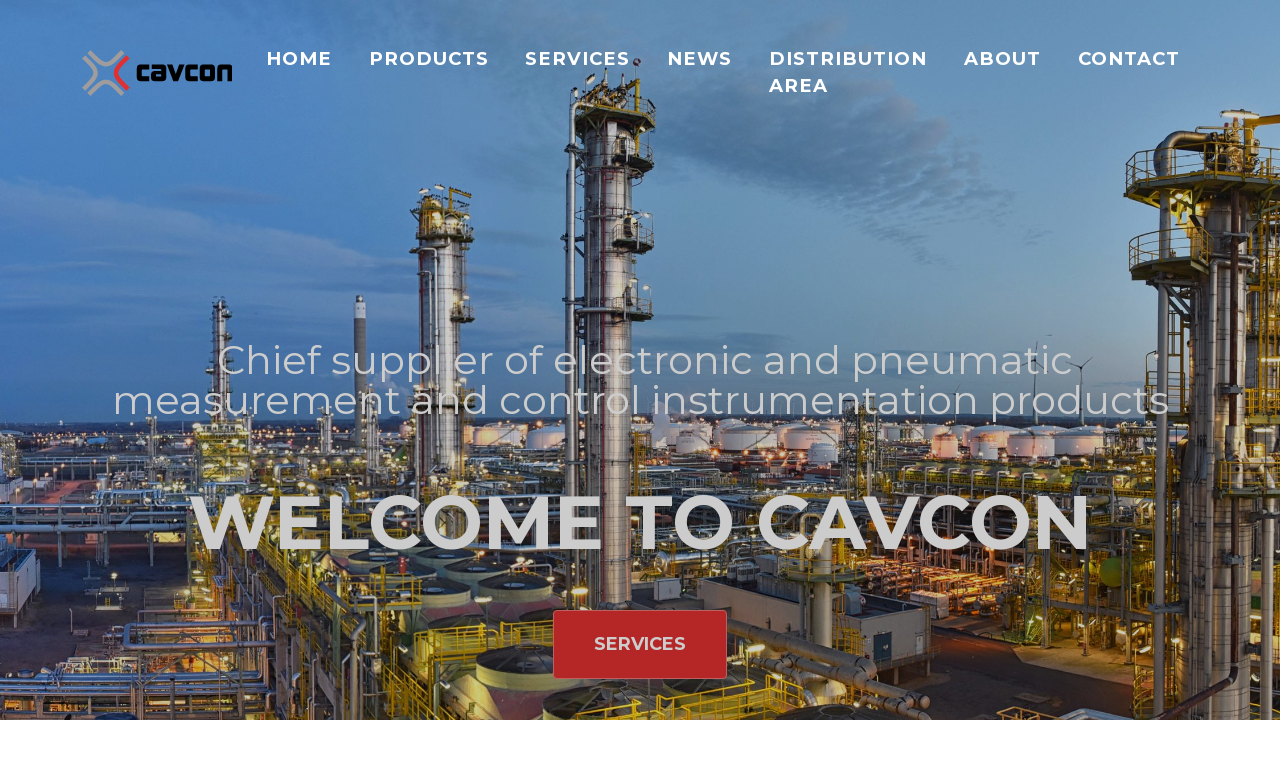

--- FILE ---
content_type: text/html; charset=UTF-8
request_url: https://cavconinc.com/numatics/
body_size: 28196
content:
<!doctype html>
<html lang="en-US">
<head>
	<meta charset="UTF-8">
	<meta name="viewport" content="width=device-width, initial-scale=1.0, shrink-to-fit=no">
	<link rel="profile" href="https://gmpg.org/xfn/11">
	<title>Cavcon Inc.</title>
	<link rel="stylesheet" href="https://cavconinc.com/wp-content/themes/cavcon/assets/bootstrap/css/bootstrap.min.css">
	<link rel="stylesheet" href="https://fonts.googleapis.com/css?family=Montserrat:400,700">
	<link rel="stylesheet" href="https://fonts.googleapis.com/css?family=Kaushan+Script">
	<link rel="stylesheet" href="https://use.fontawesome.com/releases/v5.12.0/css/all.css">
	<link rel="stylesheet" href="https://cdnjs.cloudflare.com/ajax/libs/font-awesome/4.7.0/css/font-awesome.min.css">
	<link rel="stylesheet" href="https://cavconinc.com/wp-content/themes/cavcon/assets/fonts/fontawesome5-overrides.min.css">
	<link rel="stylesheet" href="https://cavconinc.com/wp-content/themes/cavcon/assets/css/untitled-1.css">
	<title>Numatics &#8211; Cavcon Inc.</title>
<meta name='robots' content='max-image-preview:large' />
<link rel="alternate" type="application/rss+xml" title="Cavcon Inc. &raquo; Feed" href="https://cavconinc.com/feed/" />
<link rel="alternate" type="application/rss+xml" title="Cavcon Inc. &raquo; Comments Feed" href="https://cavconinc.com/comments/feed/" />
<link rel="alternate" title="oEmbed (JSON)" type="application/json+oembed" href="https://cavconinc.com/wp-json/oembed/1.0/embed?url=https%3A%2F%2Fcavconinc.com%2Fnumatics%2F" />
<link rel="alternate" title="oEmbed (XML)" type="text/xml+oembed" href="https://cavconinc.com/wp-json/oembed/1.0/embed?url=https%3A%2F%2Fcavconinc.com%2Fnumatics%2F&#038;format=xml" />
<style id='wp-img-auto-sizes-contain-inline-css'>
img:is([sizes=auto i],[sizes^="auto," i]){contain-intrinsic-size:3000px 1500px}
/*# sourceURL=wp-img-auto-sizes-contain-inline-css */
</style>
<style id='wp-emoji-styles-inline-css'>

	img.wp-smiley, img.emoji {
		display: inline !important;
		border: none !important;
		box-shadow: none !important;
		height: 1em !important;
		width: 1em !important;
		margin: 0 0.07em !important;
		vertical-align: -0.1em !important;
		background: none !important;
		padding: 0 !important;
	}
/*# sourceURL=wp-emoji-styles-inline-css */
</style>
<style id='wp-block-library-inline-css'>
:root{--wp-block-synced-color:#7a00df;--wp-block-synced-color--rgb:122,0,223;--wp-bound-block-color:var(--wp-block-synced-color);--wp-editor-canvas-background:#ddd;--wp-admin-theme-color:#007cba;--wp-admin-theme-color--rgb:0,124,186;--wp-admin-theme-color-darker-10:#006ba1;--wp-admin-theme-color-darker-10--rgb:0,107,160.5;--wp-admin-theme-color-darker-20:#005a87;--wp-admin-theme-color-darker-20--rgb:0,90,135;--wp-admin-border-width-focus:2px}@media (min-resolution:192dpi){:root{--wp-admin-border-width-focus:1.5px}}.wp-element-button{cursor:pointer}:root .has-very-light-gray-background-color{background-color:#eee}:root .has-very-dark-gray-background-color{background-color:#313131}:root .has-very-light-gray-color{color:#eee}:root .has-very-dark-gray-color{color:#313131}:root .has-vivid-green-cyan-to-vivid-cyan-blue-gradient-background{background:linear-gradient(135deg,#00d084,#0693e3)}:root .has-purple-crush-gradient-background{background:linear-gradient(135deg,#34e2e4,#4721fb 50%,#ab1dfe)}:root .has-hazy-dawn-gradient-background{background:linear-gradient(135deg,#faaca8,#dad0ec)}:root .has-subdued-olive-gradient-background{background:linear-gradient(135deg,#fafae1,#67a671)}:root .has-atomic-cream-gradient-background{background:linear-gradient(135deg,#fdd79a,#004a59)}:root .has-nightshade-gradient-background{background:linear-gradient(135deg,#330968,#31cdcf)}:root .has-midnight-gradient-background{background:linear-gradient(135deg,#020381,#2874fc)}:root{--wp--preset--font-size--normal:16px;--wp--preset--font-size--huge:42px}.has-regular-font-size{font-size:1em}.has-larger-font-size{font-size:2.625em}.has-normal-font-size{font-size:var(--wp--preset--font-size--normal)}.has-huge-font-size{font-size:var(--wp--preset--font-size--huge)}.has-text-align-center{text-align:center}.has-text-align-left{text-align:left}.has-text-align-right{text-align:right}.has-fit-text{white-space:nowrap!important}#end-resizable-editor-section{display:none}.aligncenter{clear:both}.items-justified-left{justify-content:flex-start}.items-justified-center{justify-content:center}.items-justified-right{justify-content:flex-end}.items-justified-space-between{justify-content:space-between}.screen-reader-text{border:0;clip-path:inset(50%);height:1px;margin:-1px;overflow:hidden;padding:0;position:absolute;width:1px;word-wrap:normal!important}.screen-reader-text:focus{background-color:#ddd;clip-path:none;color:#444;display:block;font-size:1em;height:auto;left:5px;line-height:normal;padding:15px 23px 14px;text-decoration:none;top:5px;width:auto;z-index:100000}html :where(.has-border-color){border-style:solid}html :where([style*=border-top-color]){border-top-style:solid}html :where([style*=border-right-color]){border-right-style:solid}html :where([style*=border-bottom-color]){border-bottom-style:solid}html :where([style*=border-left-color]){border-left-style:solid}html :where([style*=border-width]){border-style:solid}html :where([style*=border-top-width]){border-top-style:solid}html :where([style*=border-right-width]){border-right-style:solid}html :where([style*=border-bottom-width]){border-bottom-style:solid}html :where([style*=border-left-width]){border-left-style:solid}html :where(img[class*=wp-image-]){height:auto;max-width:100%}:where(figure){margin:0 0 1em}html :where(.is-position-sticky){--wp-admin--admin-bar--position-offset:var(--wp-admin--admin-bar--height,0px)}@media screen and (max-width:600px){html :where(.is-position-sticky){--wp-admin--admin-bar--position-offset:0px}}

/*# sourceURL=wp-block-library-inline-css */
</style><style id='global-styles-inline-css'>
:root{--wp--preset--aspect-ratio--square: 1;--wp--preset--aspect-ratio--4-3: 4/3;--wp--preset--aspect-ratio--3-4: 3/4;--wp--preset--aspect-ratio--3-2: 3/2;--wp--preset--aspect-ratio--2-3: 2/3;--wp--preset--aspect-ratio--16-9: 16/9;--wp--preset--aspect-ratio--9-16: 9/16;--wp--preset--color--black: #000000;--wp--preset--color--cyan-bluish-gray: #abb8c3;--wp--preset--color--white: #ffffff;--wp--preset--color--pale-pink: #f78da7;--wp--preset--color--vivid-red: #cf2e2e;--wp--preset--color--luminous-vivid-orange: #ff6900;--wp--preset--color--luminous-vivid-amber: #fcb900;--wp--preset--color--light-green-cyan: #7bdcb5;--wp--preset--color--vivid-green-cyan: #00d084;--wp--preset--color--pale-cyan-blue: #8ed1fc;--wp--preset--color--vivid-cyan-blue: #0693e3;--wp--preset--color--vivid-purple: #9b51e0;--wp--preset--gradient--vivid-cyan-blue-to-vivid-purple: linear-gradient(135deg,rgb(6,147,227) 0%,rgb(155,81,224) 100%);--wp--preset--gradient--light-green-cyan-to-vivid-green-cyan: linear-gradient(135deg,rgb(122,220,180) 0%,rgb(0,208,130) 100%);--wp--preset--gradient--luminous-vivid-amber-to-luminous-vivid-orange: linear-gradient(135deg,rgb(252,185,0) 0%,rgb(255,105,0) 100%);--wp--preset--gradient--luminous-vivid-orange-to-vivid-red: linear-gradient(135deg,rgb(255,105,0) 0%,rgb(207,46,46) 100%);--wp--preset--gradient--very-light-gray-to-cyan-bluish-gray: linear-gradient(135deg,rgb(238,238,238) 0%,rgb(169,184,195) 100%);--wp--preset--gradient--cool-to-warm-spectrum: linear-gradient(135deg,rgb(74,234,220) 0%,rgb(151,120,209) 20%,rgb(207,42,186) 40%,rgb(238,44,130) 60%,rgb(251,105,98) 80%,rgb(254,248,76) 100%);--wp--preset--gradient--blush-light-purple: linear-gradient(135deg,rgb(255,206,236) 0%,rgb(152,150,240) 100%);--wp--preset--gradient--blush-bordeaux: linear-gradient(135deg,rgb(254,205,165) 0%,rgb(254,45,45) 50%,rgb(107,0,62) 100%);--wp--preset--gradient--luminous-dusk: linear-gradient(135deg,rgb(255,203,112) 0%,rgb(199,81,192) 50%,rgb(65,88,208) 100%);--wp--preset--gradient--pale-ocean: linear-gradient(135deg,rgb(255,245,203) 0%,rgb(182,227,212) 50%,rgb(51,167,181) 100%);--wp--preset--gradient--electric-grass: linear-gradient(135deg,rgb(202,248,128) 0%,rgb(113,206,126) 100%);--wp--preset--gradient--midnight: linear-gradient(135deg,rgb(2,3,129) 0%,rgb(40,116,252) 100%);--wp--preset--font-size--small: 13px;--wp--preset--font-size--medium: 20px;--wp--preset--font-size--large: 36px;--wp--preset--font-size--x-large: 42px;--wp--preset--spacing--20: 0.44rem;--wp--preset--spacing--30: 0.67rem;--wp--preset--spacing--40: 1rem;--wp--preset--spacing--50: 1.5rem;--wp--preset--spacing--60: 2.25rem;--wp--preset--spacing--70: 3.38rem;--wp--preset--spacing--80: 5.06rem;--wp--preset--shadow--natural: 6px 6px 9px rgba(0, 0, 0, 0.2);--wp--preset--shadow--deep: 12px 12px 50px rgba(0, 0, 0, 0.4);--wp--preset--shadow--sharp: 6px 6px 0px rgba(0, 0, 0, 0.2);--wp--preset--shadow--outlined: 6px 6px 0px -3px rgb(255, 255, 255), 6px 6px rgb(0, 0, 0);--wp--preset--shadow--crisp: 6px 6px 0px rgb(0, 0, 0);}:where(.is-layout-flex){gap: 0.5em;}:where(.is-layout-grid){gap: 0.5em;}body .is-layout-flex{display: flex;}.is-layout-flex{flex-wrap: wrap;align-items: center;}.is-layout-flex > :is(*, div){margin: 0;}body .is-layout-grid{display: grid;}.is-layout-grid > :is(*, div){margin: 0;}:where(.wp-block-columns.is-layout-flex){gap: 2em;}:where(.wp-block-columns.is-layout-grid){gap: 2em;}:where(.wp-block-post-template.is-layout-flex){gap: 1.25em;}:where(.wp-block-post-template.is-layout-grid){gap: 1.25em;}.has-black-color{color: var(--wp--preset--color--black) !important;}.has-cyan-bluish-gray-color{color: var(--wp--preset--color--cyan-bluish-gray) !important;}.has-white-color{color: var(--wp--preset--color--white) !important;}.has-pale-pink-color{color: var(--wp--preset--color--pale-pink) !important;}.has-vivid-red-color{color: var(--wp--preset--color--vivid-red) !important;}.has-luminous-vivid-orange-color{color: var(--wp--preset--color--luminous-vivid-orange) !important;}.has-luminous-vivid-amber-color{color: var(--wp--preset--color--luminous-vivid-amber) !important;}.has-light-green-cyan-color{color: var(--wp--preset--color--light-green-cyan) !important;}.has-vivid-green-cyan-color{color: var(--wp--preset--color--vivid-green-cyan) !important;}.has-pale-cyan-blue-color{color: var(--wp--preset--color--pale-cyan-blue) !important;}.has-vivid-cyan-blue-color{color: var(--wp--preset--color--vivid-cyan-blue) !important;}.has-vivid-purple-color{color: var(--wp--preset--color--vivid-purple) !important;}.has-black-background-color{background-color: var(--wp--preset--color--black) !important;}.has-cyan-bluish-gray-background-color{background-color: var(--wp--preset--color--cyan-bluish-gray) !important;}.has-white-background-color{background-color: var(--wp--preset--color--white) !important;}.has-pale-pink-background-color{background-color: var(--wp--preset--color--pale-pink) !important;}.has-vivid-red-background-color{background-color: var(--wp--preset--color--vivid-red) !important;}.has-luminous-vivid-orange-background-color{background-color: var(--wp--preset--color--luminous-vivid-orange) !important;}.has-luminous-vivid-amber-background-color{background-color: var(--wp--preset--color--luminous-vivid-amber) !important;}.has-light-green-cyan-background-color{background-color: var(--wp--preset--color--light-green-cyan) !important;}.has-vivid-green-cyan-background-color{background-color: var(--wp--preset--color--vivid-green-cyan) !important;}.has-pale-cyan-blue-background-color{background-color: var(--wp--preset--color--pale-cyan-blue) !important;}.has-vivid-cyan-blue-background-color{background-color: var(--wp--preset--color--vivid-cyan-blue) !important;}.has-vivid-purple-background-color{background-color: var(--wp--preset--color--vivid-purple) !important;}.has-black-border-color{border-color: var(--wp--preset--color--black) !important;}.has-cyan-bluish-gray-border-color{border-color: var(--wp--preset--color--cyan-bluish-gray) !important;}.has-white-border-color{border-color: var(--wp--preset--color--white) !important;}.has-pale-pink-border-color{border-color: var(--wp--preset--color--pale-pink) !important;}.has-vivid-red-border-color{border-color: var(--wp--preset--color--vivid-red) !important;}.has-luminous-vivid-orange-border-color{border-color: var(--wp--preset--color--luminous-vivid-orange) !important;}.has-luminous-vivid-amber-border-color{border-color: var(--wp--preset--color--luminous-vivid-amber) !important;}.has-light-green-cyan-border-color{border-color: var(--wp--preset--color--light-green-cyan) !important;}.has-vivid-green-cyan-border-color{border-color: var(--wp--preset--color--vivid-green-cyan) !important;}.has-pale-cyan-blue-border-color{border-color: var(--wp--preset--color--pale-cyan-blue) !important;}.has-vivid-cyan-blue-border-color{border-color: var(--wp--preset--color--vivid-cyan-blue) !important;}.has-vivid-purple-border-color{border-color: var(--wp--preset--color--vivid-purple) !important;}.has-vivid-cyan-blue-to-vivid-purple-gradient-background{background: var(--wp--preset--gradient--vivid-cyan-blue-to-vivid-purple) !important;}.has-light-green-cyan-to-vivid-green-cyan-gradient-background{background: var(--wp--preset--gradient--light-green-cyan-to-vivid-green-cyan) !important;}.has-luminous-vivid-amber-to-luminous-vivid-orange-gradient-background{background: var(--wp--preset--gradient--luminous-vivid-amber-to-luminous-vivid-orange) !important;}.has-luminous-vivid-orange-to-vivid-red-gradient-background{background: var(--wp--preset--gradient--luminous-vivid-orange-to-vivid-red) !important;}.has-very-light-gray-to-cyan-bluish-gray-gradient-background{background: var(--wp--preset--gradient--very-light-gray-to-cyan-bluish-gray) !important;}.has-cool-to-warm-spectrum-gradient-background{background: var(--wp--preset--gradient--cool-to-warm-spectrum) !important;}.has-blush-light-purple-gradient-background{background: var(--wp--preset--gradient--blush-light-purple) !important;}.has-blush-bordeaux-gradient-background{background: var(--wp--preset--gradient--blush-bordeaux) !important;}.has-luminous-dusk-gradient-background{background: var(--wp--preset--gradient--luminous-dusk) !important;}.has-pale-ocean-gradient-background{background: var(--wp--preset--gradient--pale-ocean) !important;}.has-electric-grass-gradient-background{background: var(--wp--preset--gradient--electric-grass) !important;}.has-midnight-gradient-background{background: var(--wp--preset--gradient--midnight) !important;}.has-small-font-size{font-size: var(--wp--preset--font-size--small) !important;}.has-medium-font-size{font-size: var(--wp--preset--font-size--medium) !important;}.has-large-font-size{font-size: var(--wp--preset--font-size--large) !important;}.has-x-large-font-size{font-size: var(--wp--preset--font-size--x-large) !important;}
/*# sourceURL=global-styles-inline-css */
</style>

<style id='classic-theme-styles-inline-css'>
/*! This file is auto-generated */
.wp-block-button__link{color:#fff;background-color:#32373c;border-radius:9999px;box-shadow:none;text-decoration:none;padding:calc(.667em + 2px) calc(1.333em + 2px);font-size:1.125em}.wp-block-file__button{background:#32373c;color:#fff;text-decoration:none}
/*# sourceURL=/wp-includes/css/classic-themes.min.css */
</style>
<link rel='stylesheet' id='cavcon-style-css' href='https://cavconinc.com/wp-content/themes/cavcon/style.css?ver=1.0.0' media='all' />
<link rel="https://api.w.org/" href="https://cavconinc.com/wp-json/" /><link rel="alternate" title="JSON" type="application/json" href="https://cavconinc.com/wp-json/wp/v2/posts/110" /><link rel="EditURI" type="application/rsd+xml" title="RSD" href="https://cavconinc.com/xmlrpc.php?rsd" />
<meta name="generator" content="WordPress 6.9" />
<link rel="canonical" href="https://cavconinc.com/numatics/" />
<link rel='shortlink' href='https://cavconinc.com/?p=110' />
<link rel="icon" href="https://cavconinc.com/wp-content/uploads/2021/06/favicon.ico" sizes="32x32" />
<link rel="icon" href="https://cavconinc.com/wp-content/uploads/2021/06/favicon.ico" sizes="192x192" />
<link rel="apple-touch-icon" href="https://cavconinc.com/wp-content/uploads/2021/06/favicon.ico" />
<meta name="msapplication-TileImage" content="https://cavconinc.com/wp-content/uploads/2021/06/favicon.ico" />
</head>

<body class="wp-singular post-template-default single single-post postid-110 single-format-standard wp-theme-cavcon">
		<nav class="navbar navbar-dark navbar-expand-lg fixed-top" id="mainNav">
				<div class="container">
					<a class="navbar-brand" href="https://cavconinc.com/"><img src="https://cavconinc.com/wp-content/themes/cavcon/assets/img/download.svg"></a>
					<button data-bs-toggle="collapse" data-bs-target="#navbarResponsive" class="navbar-toggler navbar-toggler-right" type="button" aria-controls="navbarResponsive" aria-expanded="false" aria-label="Toggle navigation"><i class="fa fa-bars"></i></button>
			<div id="navbarResponsive" class="navbar-collapse collapse"><ul id="menu-primary" class="navbar-nav ms-auto text-uppercase" itemscope itemtype="http://www.schema.org/SiteNavigationElement"><li  id="menu-item-201" class="menu-item menu-item-type-post_type menu-item-object-page menu-item-home menu-item-201 nav-item"><a itemprop="url" href="https://cavconinc.com/" class="nav-link"><span itemprop="name">Home</span></a></li>
<li  id="menu-item-349" class="menu-item menu-item-type-custom menu-item-object-custom menu-item-349 nav-item"><a itemprop="url" href="https://cavconinc.com/category/featured/" class="nav-link"><span itemprop="name">Products</span></a></li>
<li  id="menu-item-199" class="menu-item menu-item-type-post_type menu-item-object-page menu-item-199 nav-item"><a itemprop="url" href="https://cavconinc.com/services/" class="nav-link"><span itemprop="name">Services</span></a></li>
<li  id="menu-item-401" class="menu-item menu-item-type-custom menu-item-object-custom menu-item-401 nav-item"><a itemprop="url" href="https://cavconinc.com/news/" class="nav-link"><span itemprop="name">News</span></a></li>
<li  id="menu-item-200" class="menu-item menu-item-type-post_type menu-item-object-page menu-item-200 nav-item"><a itemprop="url" href="https://cavconinc.com/distribution-areas/" class="nav-link"><span itemprop="name">Distribution Area</span></a></li>
<li  id="menu-item-198" class="menu-item menu-item-type-post_type menu-item-object-page menu-item-198 nav-item"><a itemprop="url" href="https://cavconinc.com/about/" class="nav-link"><span itemprop="name">About</span></a></li>
<li  id="menu-item-197" class="menu-item menu-item-type-post_type menu-item-object-page menu-item-197 nav-item"><a itemprop="url" href="https://cavconinc.com/contact/" class="nav-link"><span itemprop="name">Contact</span></a></li>
</ul></div>						</div>
				</div>
		</nav>
	</header><!-- #masthead -->

	<main id="primary" class="site-main">
		<header class="masthead">
				<div class="container">
						<div class="intro-text" style="/*z-index: 62;*/">
								<div class="intro-lead-in"><span><br>&nbsp;Chief supplier of electronic and pneumatic measurement and control instrumentation products<br><br></span></div>
								<div class="intro-heading text-uppercase"><span>Welcome to cavcon</span></div><a class="btn btn-primary btn-xl text-uppercase" role="button" href="https://cavconinc.com/services">Services</a>
						</div>
				</div>
		</header>
		<div class="container mt-2">
			<div class="row">
				<div class="col-sm-12 col-md-9">
					
<article id="post-110" class="post-110 post type-post status-publish format-standard has-post-thumbnail hentry category-instrumentation category-pneumatic category-valves-and-accessories">
	<header class="entry-header">
		<h1 class="entry-title">Numatics</h1>			<div class="entry-meta">
							</div><!-- .entry-meta -->
			</header><!-- .entry-header -->

		<img width="215" height="70" src="https://cavconinc.com/wp-content/uploads/2014/04/asco_numatics_logo_2-300x97.jpg" class="d-block mx-auto wp-post-image" alt="asco_numatics_logo" decoding="async" srcset="https://cavconinc.com/wp-content/uploads/2014/04/asco_numatics_logo_2-300x97.jpg 300w, https://cavconinc.com/wp-content/uploads/2014/04/asco_numatics_logo_2.jpg 325w" sizes="(max-width: 215px) 100vw, 215px" />		<a class=" mt-2 text-center d-block mx-auto" href="http://www.numatics.com/">http://www.numatics.com/</a>

	<div class="entry-content px-2">
		<p>Solenoid &amp; Air Actuated Valves-Air Cylinders-F.R.L&#8217;s- Fittings</p>
	</div><!-- .entry-content -->

	<footer class="entry-footer">
		<span class="cat-links">Posted in <a href="https://cavconinc.com/category/instrumentation/" rel="category tag">Instrumentation</a>, <a href="https://cavconinc.com/category/pneumatic/" rel="category tag">Pneumatic</a>, <a href="https://cavconinc.com/category/valves-and-accessories/" rel="category tag">Valves and Accessories</a></span>	</footer><!-- .entry-footer -->
</article><!-- #post-110 -->

	<nav class="navigation post-navigation" aria-label="Posts">
		<h2 class="screen-reader-text">Post navigation</h2>
		<div class="nav-links"><div class="nav-previous"><a href="https://cavconinc.com/orbinox-0/" rel="prev"><span class="nav-subtitle">Previous:</span> <span class="nav-title">Orbinox</span></a></div><div class="nav-next"><a href="https://cavconinc.com/honeywell/" rel="next"><span class="nav-subtitle">Next:</span> <span class="nav-title">Honeywell</span></a></div></div>
	</nav>
				</div>
				
<aside id="secondary" class="widget-area col-md-3 col-sm-12">
	<section id="search-2" class="widget widget_search"><form role="search" method="get" class="search-form" action="https://cavconinc.com/">
				<label>
					<span class="screen-reader-text">Search for:</span>
					<input type="search" class="search-field" placeholder="Search &hellip;" value="" name="s" />
				</label>
				<input type="submit" class="search-submit" value="Search" />
			</form></section>
		<section id="recent-posts-2" class="widget widget_recent_entries">
		<h2 class="widget-title">Recent Posts</h2>
		<ul>
											<li>
					<a href="https://cavconinc.com/honeywell-versatilis-configurator/">Honeywell Versatilis Configurator</a>
									</li>
											<li>
					<a href="https://cavconinc.com/honeywell-versaflow-coriolis-flowmeter/">Honeywell VersaFlow Coriolis Flowmeter</a>
									</li>
											<li>
					<a href="https://cavconinc.com/ameritrol-inc/">Ameritrol, Inc.</a>
									</li>
					</ul>

		</section><section id="categories-2" class="widget widget_categories"><h2 class="widget-title">Categories</h2>
			<ul>
					<li class="cat-item cat-item-2"><a href="https://cavconinc.com/category/featured/">Featured</a>
</li>
	<li class="cat-item cat-item-3"><a href="https://cavconinc.com/category/instrumentation/">Instrumentation</a>
</li>
	<li class="cat-item cat-item-4"><a href="https://cavconinc.com/category/pneumatic/">Pneumatic</a>
</li>
	<li class="cat-item cat-item-5"><a href="https://cavconinc.com/category/valves-and-accessories/">Valves and Accessories</a>
</li>
			</ul>

			</section></aside><!-- #secondary -->
		</div>
	</div>
</main><!-- #main -->


<section id="contact">
		<div class="container">
				<div class="row">
						<div class="col-lg-12 text-center">
								<h2 class="text-uppercase section-heading mb-5">Contact Us</h2>
								<h3 class="text-uppercase section-subheading">If you're looking for more information or have questions, please contact us directly.<br></h3>
						</div>
				</div>
				<div class="row">
						<div class="col-lg-12">
								<p class="text-center"><strong>Phone:</strong>&nbsp;304.342.0385<br>
									<strong>Fax:</strong>&nbsp;304.342.3479<br><br>
									<strong>Email:</strong>&nbsp;<br>
									<a href="mailto:kathy@cavconinc.com">kathy@cavconinc.com</a><br>
									<a href="mailto:jack@cavconinc.com">jack@cavconinc.com</a><br>
									<a href="mailto:chuck@cavconinc.com">chuck@cavconinc.com</a><br><br>
									<strong>Cavcon Inc.</strong><br>114 Randolph Street PO Box 6865 Charleston, WV 25362-0865<br>
								</p>
						</div>
				</div>
		</div>
</section>

<script type="speculationrules">
{"prefetch":[{"source":"document","where":{"and":[{"href_matches":"/*"},{"not":{"href_matches":["/wp-*.php","/wp-admin/*","/wp-content/uploads/*","/wp-content/*","/wp-content/plugins/*","/wp-content/themes/cavcon/*","/*\\?(.+)"]}},{"not":{"selector_matches":"a[rel~=\"nofollow\"]"}},{"not":{"selector_matches":".no-prefetch, .no-prefetch a"}}]},"eagerness":"conservative"}]}
</script>
<script src="https://cavconinc.com/wp-content/themes/cavcon/js/navigation.js?ver=1.0.0" id="cavcon-navigation-js"></script>
<script id="wp-emoji-settings" type="application/json">
{"baseUrl":"https://s.w.org/images/core/emoji/17.0.2/72x72/","ext":".png","svgUrl":"https://s.w.org/images/core/emoji/17.0.2/svg/","svgExt":".svg","source":{"concatemoji":"https://cavconinc.com/wp-includes/js/wp-emoji-release.min.js?ver=6.9"}}
</script>
<script type="module">
/*! This file is auto-generated */
const a=JSON.parse(document.getElementById("wp-emoji-settings").textContent),o=(window._wpemojiSettings=a,"wpEmojiSettingsSupports"),s=["flag","emoji"];function i(e){try{var t={supportTests:e,timestamp:(new Date).valueOf()};sessionStorage.setItem(o,JSON.stringify(t))}catch(e){}}function c(e,t,n){e.clearRect(0,0,e.canvas.width,e.canvas.height),e.fillText(t,0,0);t=new Uint32Array(e.getImageData(0,0,e.canvas.width,e.canvas.height).data);e.clearRect(0,0,e.canvas.width,e.canvas.height),e.fillText(n,0,0);const a=new Uint32Array(e.getImageData(0,0,e.canvas.width,e.canvas.height).data);return t.every((e,t)=>e===a[t])}function p(e,t){e.clearRect(0,0,e.canvas.width,e.canvas.height),e.fillText(t,0,0);var n=e.getImageData(16,16,1,1);for(let e=0;e<n.data.length;e++)if(0!==n.data[e])return!1;return!0}function u(e,t,n,a){switch(t){case"flag":return n(e,"\ud83c\udff3\ufe0f\u200d\u26a7\ufe0f","\ud83c\udff3\ufe0f\u200b\u26a7\ufe0f")?!1:!n(e,"\ud83c\udde8\ud83c\uddf6","\ud83c\udde8\u200b\ud83c\uddf6")&&!n(e,"\ud83c\udff4\udb40\udc67\udb40\udc62\udb40\udc65\udb40\udc6e\udb40\udc67\udb40\udc7f","\ud83c\udff4\u200b\udb40\udc67\u200b\udb40\udc62\u200b\udb40\udc65\u200b\udb40\udc6e\u200b\udb40\udc67\u200b\udb40\udc7f");case"emoji":return!a(e,"\ud83e\u1fac8")}return!1}function f(e,t,n,a){let r;const o=(r="undefined"!=typeof WorkerGlobalScope&&self instanceof WorkerGlobalScope?new OffscreenCanvas(300,150):document.createElement("canvas")).getContext("2d",{willReadFrequently:!0}),s=(o.textBaseline="top",o.font="600 32px Arial",{});return e.forEach(e=>{s[e]=t(o,e,n,a)}),s}function r(e){var t=document.createElement("script");t.src=e,t.defer=!0,document.head.appendChild(t)}a.supports={everything:!0,everythingExceptFlag:!0},new Promise(t=>{let n=function(){try{var e=JSON.parse(sessionStorage.getItem(o));if("object"==typeof e&&"number"==typeof e.timestamp&&(new Date).valueOf()<e.timestamp+604800&&"object"==typeof e.supportTests)return e.supportTests}catch(e){}return null}();if(!n){if("undefined"!=typeof Worker&&"undefined"!=typeof OffscreenCanvas&&"undefined"!=typeof URL&&URL.createObjectURL&&"undefined"!=typeof Blob)try{var e="postMessage("+f.toString()+"("+[JSON.stringify(s),u.toString(),c.toString(),p.toString()].join(",")+"));",a=new Blob([e],{type:"text/javascript"});const r=new Worker(URL.createObjectURL(a),{name:"wpTestEmojiSupports"});return void(r.onmessage=e=>{i(n=e.data),r.terminate(),t(n)})}catch(e){}i(n=f(s,u,c,p))}t(n)}).then(e=>{for(const n in e)a.supports[n]=e[n],a.supports.everything=a.supports.everything&&a.supports[n],"flag"!==n&&(a.supports.everythingExceptFlag=a.supports.everythingExceptFlag&&a.supports[n]);var t;a.supports.everythingExceptFlag=a.supports.everythingExceptFlag&&!a.supports.flag,a.supports.everything||((t=a.source||{}).concatemoji?r(t.concatemoji):t.wpemoji&&t.twemoji&&(r(t.twemoji),r(t.wpemoji)))});
//# sourceURL=https://cavconinc.com/wp-includes/js/wp-emoji-loader.min.js
</script>
<script src="https://cdn.jsdelivr.net/npm/bootstrap@5.0.1/dist/js/bootstrap.bundle.min.js"></script>
<script src="https://cavconinc.com/wp-content/themes/cavcon/assets/js/agency.js"></script>
<script src="https://cavconinc.com/wp-content/themes/cavcon/assets/js/area.js"></script>
</body>
</html>


--- FILE ---
content_type: text/css
request_url: https://cavconinc.com/wp-content/themes/cavcon/assets/css/untitled-1.css
body_size: 4498
content:
body{
  font-family: "Montserrat","Helvetica Neue",Helvetica,Arial,sans-serif;
}

.navbar-brand img {
  width: 275px;
}

#mainNav .navbar-nav .nav-item .nav-link {
  font-size: 1.15em;
  font-weight: 700;
  padding: .75em 0;
  letter-spacing: 1px;
  color: #fff;
  font-family: "Montserrat","Helvetica Neue",Helvetica,Arial,sans-serif;
}

@media (min-width: 992px) {
  #mainNav {
    background-color: transparent;
  }
}

#mainNav.navbar-shrink {
  background: #3e454d;
}

#mainNav .navbar-nav .nav-item .nav-link.active, #mainNav .navbar-nav .nav-item .nav-link:hover {
  color: #f46565;
}

.btn-primary:active, .btn-primary:focus, .btn-primary:hover {
  background-color: #e22f2f !important;
  border-color: #e22f2f !important;
  color: #fff;
}

.btn-check:checked + .btn-primary, .btn-check:active + .btn-primary, .btn-primary:active, .btn-primary.active, .show > .btn-primary.dropdown-toggle {
  color: #000;
  background-color: #e22f2f;
  border-color: #e22f2f;
}

.btn-check:checked + .btn-primary:focus, .btn-check:active + .btn-primary:focus, .btn-primary:active:focus, .btn-primary.active:focus, .show > .btn-primary.dropdown-toggle:focus {
  box-shadow: 0 0 0 .25rem rgb(226,47,47);
}

.btn-primary {
  color: #fff !important;
  background-color: #e22f2f;
  border-color: #ef7878;
}

#mainNav .navbar-toggler {
  font-size: 12px;
  right: 0;
  padding: 13px;
  text-transform: uppercase;
  color: #fff;
  border: 0;
  background-color: #e22f2f;
  font-family: "Montserrat","Helvetica Neue",Helvetica,Arial,sans-serif;
}

.team-member img {
  width: auto;
  height: auto;
  border: 7px solid #fff;
}

.text-primary {
  color: #f46565 !important;
}

a {
  color: #b08e17;
}

@media (min-width: 768px) {
  section {
    padding: 50px 0;
  }
}

#contact p {
  color: white;
}

#contact h3.section-subheading, section .section-subheading.h3 {
  font-size: 16px;
  font-weight: 400;
  margin-bottom: 20px;
  text-transform: none;
  font-family: "Montserrat","Helvetica Neue",Helvetica,Arial,sans-serif;
  color: white;
}

.masthead{
  filter: brightness(80%);
  background-image: url('/wp-content/themes/cavcon/assets/img/plant.jpg');
}

/* Blog */

.post, .widget, #comments{

  position: relative;

  border: solid 1px #ddd;

  background: white;

  margin: 0 0 40px;

  -webkit-border-radius:4px;

  -moz-border-radius:4px;

  border-radius: 4px;

}



.post header,

.post .post-excerpt,

.post .post-body,

#comments .comments-wrap{

  padding:20px;

}



.post header h3,

.post header h1{

  margin: 0 0 15px;

  padding: 0 0 15px;

  border-bottom: solid 1px #ddd;

}



.post header h1{

  font-size: 24px;

}



.post-image img{

	height:auto;

}



.post-details{

  font-size: 12px;

  width: 90%;

}



.post-details i.fa{

  padding-left: 10px;

}



.post-details i.fa:first-child{

  padding: 0;

}



.widget{

  padding: 20px;

}



.widget h4{

  margin: 0 0 10px;

  padding: 0 0 10px;

  border-bottom: solid 1px #ddd;

}



.widget ul{

  list-style: none;

  margin: 0;

  padding: 0;

}



.widget ul li:hover{

  position: relative;

  left: 1px;

}



#sidebar-search{

  padding-left: 3px;

  color: black !important;

}



/* Comments */

.post-comments-badge{

  position: absolute;

  height: 70px;

  width: 70px;

  top: 25px;

  right: 20px;

  border: none;

  -webkit-border-radius:100%;

  -moz-border-radius:100%;

  border-radius: 100%;

  background: #79b044;

  text-align: center;

  display: table;

}



.post-comments-badge a{

  display: table-cell;

  vertical-align: middle;

  color: white;

  font-size: 20px;

  line-height: 20px;

}



.post-comments-badge i.fa{

  display: block;

  font-size: 15px;

  padding: 0;

  margin-bottom: 4px;

}



.post-comments-badge:hover{

  background-color: #8bc653;

}



#comments h3{

  text-align: center;

}



#comments h4{

  font-size: 1.3em;

}



#comments ol{

  list-style: none;

  padding: 0;

  margin: 0;

}



#comments ol li{

  background: rgba(0,0,0,0.02);

  padding: 10px 20px;

  margin:10px 0;

  -webkit-border-radius:4px;

  -moz-border-radius:4px;

  border-radius:4px;

  border:solid 1px rgba(0,0,0,0.03);

}



#comments ol li ol.children{

  padding: 0;

  list-style: none;

  font-size: 0.96em;

}



#leave-comment{

  margin: 40px 0 0;

  padding: 20px 0 0;

  border-top: solid 1px #eee;

}



#comments footer{

	background: none;

	color: inherit;

}



#comments footer a{

	color: inherit;

}



#comments .comment-metadata{

	margin:10px 0 0;

}



/* End Blog` */


--- FILE ---
content_type: application/javascript
request_url: https://cavconinc.com/wp-content/themes/cavcon/assets/js/area.js
body_size: 1193
content:
// remap jQuery to $
(function($){

	$('#js--nav-toggle').click(function(e) {
		e.preventDefault();
		$('#js--nav').toggleClass('active');
	});

	var s,
	stateSwitcher = {

		settings: {
			controls: '#js-mapControls',
			container: '#js-mapContainer'
		},

		init: function() {
			s = this.settings;

			this.setActiveFromURL();
			this.bindEventHandlers();
		},

		setActiveFromURL: function() {
			var hash = window.location.hash;

			if(hash) {
				stateSwitcher.hideStates();
				stateSwitcher.showState(hash);
			}
		},

		bindEventHandlers: function() {
			$(s.controls + ' a').bind('click', function(e) {
				e.preventDefault();
				stateSwitcher.updateTarget(e);
			});
		},

		updateTarget: function(e) {
			var target = e.currentTarget.hash;

			if(Modernizr.history) {
				history.pushState('mapstate', e.currentTarget.innerText, target);
			}

			stateSwitcher.hideStates();
			stateSwitcher.showState(target);
		},

		hideStates: function() {
			$(s.container + ' .map').removeClass('active');
		},

		showState: function(target) {
			$(target).addClass('active');
		}

	};

	stateSwitcher.init();

})(this.jQuery);


--- FILE ---
content_type: application/javascript
request_url: https://cavconinc.com/wp-content/themes/cavcon/assets/js/agency.js
body_size: 1609
content:
(function() {
  "use strict"; // Start of use strict

  var mainNav = document.querySelector('#mainNav');

  if (mainNav) {

    var navbarCollapse = mainNav.querySelector('.navbar-collapse');
    
    if (navbarCollapse) {
      
      var collapse = new bootstrap.Collapse(navbarCollapse, {
        toggle: false
      });
      
      var navbarItems = navbarCollapse.querySelectorAll('a');
      
      // Closes responsive menu when a scroll trigger link is clicked
      for (var item of navbarItems) {
        item.addEventListener('click', function (event) {
          collapse.hide();
        });
      }
    }

    // Collapse Navbar
    var collapseNavbar = function() {

      var scrollTop = (window.pageYOffset !== undefined) ? window.pageYOffset : (document.documentElement || document.body.parentNode || document.body).scrollTop;

      if (scrollTop > 100) {
        mainNav.classList.add("navbar-shrink");
      } else {
        mainNav.classList.remove("navbar-shrink");
      }
    };
    // Collapse now if page is not at top
    collapseNavbar();
    // Collapse the navbar when page is scrolled
    document.addEventListener("scroll", collapseNavbar);

    // Hide navbar when modals trigger
    var modals = document.querySelectorAll('.portfolio-modal');
      
    for (var modal of modals) {
      
      modal.addEventListener('shown.bs.modal', function (event) {
        mainNav.classList.add('d-none');
      });
        
      modal.addEventListener('hidden.bs.modal', function (event) {
        mainNav.classList.remove('d-none');
      });
    }
  }

})(); // End of use strict

--- FILE ---
content_type: image/svg+xml
request_url: https://cavconinc.com/wp-content/themes/cavcon/assets/img/download.svg
body_size: 3886
content:
<svg xmlns="http://www.w3.org/2000/svg" viewBox="0 0 214 65.799"><path d="M83.675 44.642c-3.805 0-5.729-1.8-5.729-5.444V26.267c0-3.766 1.883-5.648 5.606-5.648h12.033v7.121h-9.331 c-0.819 0-1.229 0.409-1.229 1.229v7.284c0 0.9 0.4 1.3 1.2 1.309h9.411v7.081H83.675z"/><path d="M103.363 44.642c-3.478 0-5.238-1.8-5.238-5.444V35.64c0-3.726 1.761-5.567 5.238-5.567h8.063 c0.53 0 1 0.1 1.4 0.287v-1.802c0-0.818-0.411-1.228-1.23-1.228H99.064v-6.712h15.062c3.808 0 5.7 1.9 5.7 5.6 v12.728c0 3.766-1.841 5.647-5.525 5.647H103.363z M112.777 35.557c0-0.532-0.287-0.818-0.821-0.818h-5.974 c-0.532 0-0.819 0.286-0.819 0.818v1.679c0 0.5 0.3 0.8 0.8 0.816h5.974c0.534 0 0.821-0.286 0.821-0.816V35.557z"/><path d="M129.889 44.642l-9.087-24.023h7.653l4.911 13.833l4.91-13.833h7.695L136.6 44.642H129.889z"/><path d="M152.688 44.642c-3.806 0-5.729-1.8-5.729-5.444V26.267c0-3.766 1.882-5.648 5.607-5.648h12.031v7.121h-9.333 c-0.816 0-1.228 0.409-1.228 1.229v7.284c0 0.9 0.4 1.3 1.2 1.309h9.413v7.081H152.688z"/><path d="M173.112 44.642c-3.806 0-5.73-1.8-5.73-5.444V26.267c0-3.766 1.884-5.648 5.607-5.648h10.559 c3.725 0 5.6 1.9 5.6 5.688v12.729c0 3.725-1.842 5.606-5.483 5.606H173.112z M182.115 29 c0-0.819-0.409-1.229-1.227-1.229h-5.199c-0.817 0-1.228 0.409-1.228 1.229v7.284c0 0.9 0.4 1.3 1.2 1.309h5.199 c0.817 0 1.227-0.407 1.227-1.227V28.968z"/><path d="M207.004 44.642V28.968c0-0.819-0.41-1.229-1.229-1.229h-4.993c-0.818 0-1.227 0.409-1.227 1.229v15.674h-7.081V26.267 c0-3.766 1.883-5.648 5.607-5.648h10.354c3.726 0 5.6 1.9 5.6 5.688v18.335H207.004z"/><path fill="#9E9C9C" d="M7.862 19.891c1.586 1.6 3.7 3.7 5.4 6.051l0 0c1.722 2.3 2.8 4.8 2.8 6.874l0 0 c0 0-0.004 0.015-0.004 0.055l0 0c0.019 1.903-1.124 4.434-2.854 6.808l0 0c-1.709 2.379-3.848 4.547-5.361 6.111l0 0 C5.464 48.3 0 53.8 0 53.803l4.521 4.523c1.863-1.864 5.493-5.519 7.986-8.096l0 0c1.469-1.527 3.859-3.918 5.948-6.818l0 0 c2.065-2.91 3.99-6.389 4.059-10.441l0 0c0 0 0.003-0.028 0.003-0.155l0 0c-0.027-4.183-1.941-7.728-4.034-10.634l0 0 c-2.113-2.906-4.552-5.26-6.099-6.813l0 0C7.007 10 4.6 7.7 4.6 7.655l-4.515 4.5 C0.05 12.2 2.5 14.6 7.9 19.891L7.862 19.891z"/><path fill="#9E9C9C" d="M46.867 56.977c-1.584-1.586-3.705-3.746-6.052-5.447l0 0c-2.347-1.722-4.826-2.84-6.874-2.814l0 0 c0 0-0.014 0.004-0.056 0.004l0 0c-1.9-0.016-4.433 1.126-6.807 2.855l0 0c-2.381 1.707-4.548 3.848-6.11 5.359l0 0 c-2.529 2.442-7.176 7.021-8.994 8.836l0 0v0.004l-4.524-4.525c1.863-1.862 6.497-6.423 9.074-8.914l0 0 c1.527-1.471 3.919-3.862 6.819-5.951l0 0c2.911-2.066 6.39-3.989 10.442-4.058l0 0c0 0 0.028-0.002 0.154-0.002l0 0 c4.183 0 7.7 1.9 10.6 4.034l0 0c2.907 2.1 5.3 4.5 6.8 6.096l0 0c5.381 5.4 8.6 8.8 8.6 8.8 l-4.492 4.541C55.518 65.8 52.2 62.3 46.9 56.977L46.867 56.977z"/><path fill="#E22F2F" d="M59.825 19.813c-1.587 1.583-3.744 3.702-5.446 6.05l0 0c-1.72 2.345-2.841 4.826-2.813 6.875l0 0 c0 0 0 0 0 0.054l0 0c-0.017 1.9 1.1 4.4 2.9 6.806l0 0c1.706 2.4 3.8 4.5 5.4 6.112l0 0 c2.44 2.5 6 6.2 7.8 7.975h0.003l-4.524 4.521c-1.86-1.862-5.438-5.476-7.928-8.053l0 0 c-1.47-1.527-3.861-3.921-5.95-6.819l0 0c-2.064-2.911-3.991-6.39-4.06-10.441l0 0c0 0-0.002-0.029-0.002-0.154l0 0 c0.027-4.186 1.941-7.73 4.035-10.636l0 0c2.113-2.905 4.552-5.258 6.099-6.813l0 0c5.377-5.379 7.914-7.774 7.914-7.774 l4.517 4.497C67.726 12 65.2 14.5 59.8 19.813L59.825 19.813z"/><path fill="#9E9C9C" d="M46.946 8.933c-1.584 1.585-3.704 3.746-6.051 5.447l0 0c-2.346 1.721-4.826 2.839-6.874 2.814l0 0 c0 0-0.015-0.004-0.055-0.004l0 0c-1.903 0.016-4.434-1.126-6.808-2.856l0 0c-2.38-1.708-4.549-3.847-6.111-5.36l0 0 c-2.528-2.441-7.177-7.02-8.994-8.835l0 0V0.137L7.531 4.662c1.864 1.9 6.5 6.4 9.1 8.915l0 0 c1.526 1.5 3.9 3.9 6.8 5.95l0 0c2.912 2.1 6.4 4 10.4 4.058l0 0c0 0 0 0 0.2 0.004l0 0 c4.183-0.027 7.729-1.94 10.634-4.034l0 0c2.906-2.113 5.259-4.551 6.813-6.098l0 0c5.379-5.379 8.752-8.914 8.767-8.928l0 0 L55.702 0C55.691 0 52.3 3.6 46.9 8.933L46.946 8.933z"/></svg>